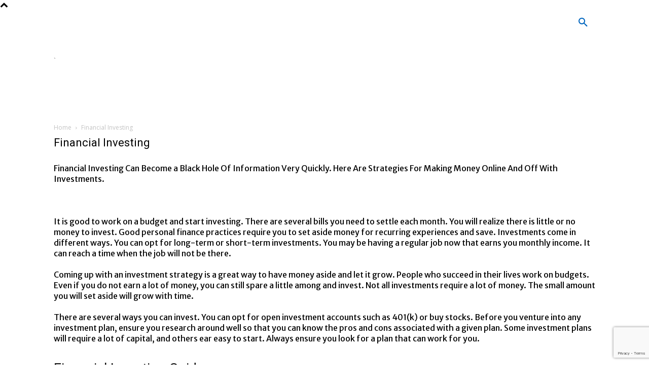

--- FILE ---
content_type: text/html; charset=utf-8
request_url: https://www.google.com/recaptcha/api2/anchor?ar=1&k=6LfSO2whAAAAABBWMYGBHVltRlgnWdFmahuczhno&co=aHR0cHM6Ly9maW5hbmNlc3VjY2Vzc3JldmVhbGVkLmNvbTo0NDM.&hl=en&v=N67nZn4AqZkNcbeMu4prBgzg&size=invisible&anchor-ms=20000&execute-ms=30000&cb=odk2dk6zb5s0
body_size: 48947
content:
<!DOCTYPE HTML><html dir="ltr" lang="en"><head><meta http-equiv="Content-Type" content="text/html; charset=UTF-8">
<meta http-equiv="X-UA-Compatible" content="IE=edge">
<title>reCAPTCHA</title>
<style type="text/css">
/* cyrillic-ext */
@font-face {
  font-family: 'Roboto';
  font-style: normal;
  font-weight: 400;
  font-stretch: 100%;
  src: url(//fonts.gstatic.com/s/roboto/v48/KFO7CnqEu92Fr1ME7kSn66aGLdTylUAMa3GUBHMdazTgWw.woff2) format('woff2');
  unicode-range: U+0460-052F, U+1C80-1C8A, U+20B4, U+2DE0-2DFF, U+A640-A69F, U+FE2E-FE2F;
}
/* cyrillic */
@font-face {
  font-family: 'Roboto';
  font-style: normal;
  font-weight: 400;
  font-stretch: 100%;
  src: url(//fonts.gstatic.com/s/roboto/v48/KFO7CnqEu92Fr1ME7kSn66aGLdTylUAMa3iUBHMdazTgWw.woff2) format('woff2');
  unicode-range: U+0301, U+0400-045F, U+0490-0491, U+04B0-04B1, U+2116;
}
/* greek-ext */
@font-face {
  font-family: 'Roboto';
  font-style: normal;
  font-weight: 400;
  font-stretch: 100%;
  src: url(//fonts.gstatic.com/s/roboto/v48/KFO7CnqEu92Fr1ME7kSn66aGLdTylUAMa3CUBHMdazTgWw.woff2) format('woff2');
  unicode-range: U+1F00-1FFF;
}
/* greek */
@font-face {
  font-family: 'Roboto';
  font-style: normal;
  font-weight: 400;
  font-stretch: 100%;
  src: url(//fonts.gstatic.com/s/roboto/v48/KFO7CnqEu92Fr1ME7kSn66aGLdTylUAMa3-UBHMdazTgWw.woff2) format('woff2');
  unicode-range: U+0370-0377, U+037A-037F, U+0384-038A, U+038C, U+038E-03A1, U+03A3-03FF;
}
/* math */
@font-face {
  font-family: 'Roboto';
  font-style: normal;
  font-weight: 400;
  font-stretch: 100%;
  src: url(//fonts.gstatic.com/s/roboto/v48/KFO7CnqEu92Fr1ME7kSn66aGLdTylUAMawCUBHMdazTgWw.woff2) format('woff2');
  unicode-range: U+0302-0303, U+0305, U+0307-0308, U+0310, U+0312, U+0315, U+031A, U+0326-0327, U+032C, U+032F-0330, U+0332-0333, U+0338, U+033A, U+0346, U+034D, U+0391-03A1, U+03A3-03A9, U+03B1-03C9, U+03D1, U+03D5-03D6, U+03F0-03F1, U+03F4-03F5, U+2016-2017, U+2034-2038, U+203C, U+2040, U+2043, U+2047, U+2050, U+2057, U+205F, U+2070-2071, U+2074-208E, U+2090-209C, U+20D0-20DC, U+20E1, U+20E5-20EF, U+2100-2112, U+2114-2115, U+2117-2121, U+2123-214F, U+2190, U+2192, U+2194-21AE, U+21B0-21E5, U+21F1-21F2, U+21F4-2211, U+2213-2214, U+2216-22FF, U+2308-230B, U+2310, U+2319, U+231C-2321, U+2336-237A, U+237C, U+2395, U+239B-23B7, U+23D0, U+23DC-23E1, U+2474-2475, U+25AF, U+25B3, U+25B7, U+25BD, U+25C1, U+25CA, U+25CC, U+25FB, U+266D-266F, U+27C0-27FF, U+2900-2AFF, U+2B0E-2B11, U+2B30-2B4C, U+2BFE, U+3030, U+FF5B, U+FF5D, U+1D400-1D7FF, U+1EE00-1EEFF;
}
/* symbols */
@font-face {
  font-family: 'Roboto';
  font-style: normal;
  font-weight: 400;
  font-stretch: 100%;
  src: url(//fonts.gstatic.com/s/roboto/v48/KFO7CnqEu92Fr1ME7kSn66aGLdTylUAMaxKUBHMdazTgWw.woff2) format('woff2');
  unicode-range: U+0001-000C, U+000E-001F, U+007F-009F, U+20DD-20E0, U+20E2-20E4, U+2150-218F, U+2190, U+2192, U+2194-2199, U+21AF, U+21E6-21F0, U+21F3, U+2218-2219, U+2299, U+22C4-22C6, U+2300-243F, U+2440-244A, U+2460-24FF, U+25A0-27BF, U+2800-28FF, U+2921-2922, U+2981, U+29BF, U+29EB, U+2B00-2BFF, U+4DC0-4DFF, U+FFF9-FFFB, U+10140-1018E, U+10190-1019C, U+101A0, U+101D0-101FD, U+102E0-102FB, U+10E60-10E7E, U+1D2C0-1D2D3, U+1D2E0-1D37F, U+1F000-1F0FF, U+1F100-1F1AD, U+1F1E6-1F1FF, U+1F30D-1F30F, U+1F315, U+1F31C, U+1F31E, U+1F320-1F32C, U+1F336, U+1F378, U+1F37D, U+1F382, U+1F393-1F39F, U+1F3A7-1F3A8, U+1F3AC-1F3AF, U+1F3C2, U+1F3C4-1F3C6, U+1F3CA-1F3CE, U+1F3D4-1F3E0, U+1F3ED, U+1F3F1-1F3F3, U+1F3F5-1F3F7, U+1F408, U+1F415, U+1F41F, U+1F426, U+1F43F, U+1F441-1F442, U+1F444, U+1F446-1F449, U+1F44C-1F44E, U+1F453, U+1F46A, U+1F47D, U+1F4A3, U+1F4B0, U+1F4B3, U+1F4B9, U+1F4BB, U+1F4BF, U+1F4C8-1F4CB, U+1F4D6, U+1F4DA, U+1F4DF, U+1F4E3-1F4E6, U+1F4EA-1F4ED, U+1F4F7, U+1F4F9-1F4FB, U+1F4FD-1F4FE, U+1F503, U+1F507-1F50B, U+1F50D, U+1F512-1F513, U+1F53E-1F54A, U+1F54F-1F5FA, U+1F610, U+1F650-1F67F, U+1F687, U+1F68D, U+1F691, U+1F694, U+1F698, U+1F6AD, U+1F6B2, U+1F6B9-1F6BA, U+1F6BC, U+1F6C6-1F6CF, U+1F6D3-1F6D7, U+1F6E0-1F6EA, U+1F6F0-1F6F3, U+1F6F7-1F6FC, U+1F700-1F7FF, U+1F800-1F80B, U+1F810-1F847, U+1F850-1F859, U+1F860-1F887, U+1F890-1F8AD, U+1F8B0-1F8BB, U+1F8C0-1F8C1, U+1F900-1F90B, U+1F93B, U+1F946, U+1F984, U+1F996, U+1F9E9, U+1FA00-1FA6F, U+1FA70-1FA7C, U+1FA80-1FA89, U+1FA8F-1FAC6, U+1FACE-1FADC, U+1FADF-1FAE9, U+1FAF0-1FAF8, U+1FB00-1FBFF;
}
/* vietnamese */
@font-face {
  font-family: 'Roboto';
  font-style: normal;
  font-weight: 400;
  font-stretch: 100%;
  src: url(//fonts.gstatic.com/s/roboto/v48/KFO7CnqEu92Fr1ME7kSn66aGLdTylUAMa3OUBHMdazTgWw.woff2) format('woff2');
  unicode-range: U+0102-0103, U+0110-0111, U+0128-0129, U+0168-0169, U+01A0-01A1, U+01AF-01B0, U+0300-0301, U+0303-0304, U+0308-0309, U+0323, U+0329, U+1EA0-1EF9, U+20AB;
}
/* latin-ext */
@font-face {
  font-family: 'Roboto';
  font-style: normal;
  font-weight: 400;
  font-stretch: 100%;
  src: url(//fonts.gstatic.com/s/roboto/v48/KFO7CnqEu92Fr1ME7kSn66aGLdTylUAMa3KUBHMdazTgWw.woff2) format('woff2');
  unicode-range: U+0100-02BA, U+02BD-02C5, U+02C7-02CC, U+02CE-02D7, U+02DD-02FF, U+0304, U+0308, U+0329, U+1D00-1DBF, U+1E00-1E9F, U+1EF2-1EFF, U+2020, U+20A0-20AB, U+20AD-20C0, U+2113, U+2C60-2C7F, U+A720-A7FF;
}
/* latin */
@font-face {
  font-family: 'Roboto';
  font-style: normal;
  font-weight: 400;
  font-stretch: 100%;
  src: url(//fonts.gstatic.com/s/roboto/v48/KFO7CnqEu92Fr1ME7kSn66aGLdTylUAMa3yUBHMdazQ.woff2) format('woff2');
  unicode-range: U+0000-00FF, U+0131, U+0152-0153, U+02BB-02BC, U+02C6, U+02DA, U+02DC, U+0304, U+0308, U+0329, U+2000-206F, U+20AC, U+2122, U+2191, U+2193, U+2212, U+2215, U+FEFF, U+FFFD;
}
/* cyrillic-ext */
@font-face {
  font-family: 'Roboto';
  font-style: normal;
  font-weight: 500;
  font-stretch: 100%;
  src: url(//fonts.gstatic.com/s/roboto/v48/KFO7CnqEu92Fr1ME7kSn66aGLdTylUAMa3GUBHMdazTgWw.woff2) format('woff2');
  unicode-range: U+0460-052F, U+1C80-1C8A, U+20B4, U+2DE0-2DFF, U+A640-A69F, U+FE2E-FE2F;
}
/* cyrillic */
@font-face {
  font-family: 'Roboto';
  font-style: normal;
  font-weight: 500;
  font-stretch: 100%;
  src: url(//fonts.gstatic.com/s/roboto/v48/KFO7CnqEu92Fr1ME7kSn66aGLdTylUAMa3iUBHMdazTgWw.woff2) format('woff2');
  unicode-range: U+0301, U+0400-045F, U+0490-0491, U+04B0-04B1, U+2116;
}
/* greek-ext */
@font-face {
  font-family: 'Roboto';
  font-style: normal;
  font-weight: 500;
  font-stretch: 100%;
  src: url(//fonts.gstatic.com/s/roboto/v48/KFO7CnqEu92Fr1ME7kSn66aGLdTylUAMa3CUBHMdazTgWw.woff2) format('woff2');
  unicode-range: U+1F00-1FFF;
}
/* greek */
@font-face {
  font-family: 'Roboto';
  font-style: normal;
  font-weight: 500;
  font-stretch: 100%;
  src: url(//fonts.gstatic.com/s/roboto/v48/KFO7CnqEu92Fr1ME7kSn66aGLdTylUAMa3-UBHMdazTgWw.woff2) format('woff2');
  unicode-range: U+0370-0377, U+037A-037F, U+0384-038A, U+038C, U+038E-03A1, U+03A3-03FF;
}
/* math */
@font-face {
  font-family: 'Roboto';
  font-style: normal;
  font-weight: 500;
  font-stretch: 100%;
  src: url(//fonts.gstatic.com/s/roboto/v48/KFO7CnqEu92Fr1ME7kSn66aGLdTylUAMawCUBHMdazTgWw.woff2) format('woff2');
  unicode-range: U+0302-0303, U+0305, U+0307-0308, U+0310, U+0312, U+0315, U+031A, U+0326-0327, U+032C, U+032F-0330, U+0332-0333, U+0338, U+033A, U+0346, U+034D, U+0391-03A1, U+03A3-03A9, U+03B1-03C9, U+03D1, U+03D5-03D6, U+03F0-03F1, U+03F4-03F5, U+2016-2017, U+2034-2038, U+203C, U+2040, U+2043, U+2047, U+2050, U+2057, U+205F, U+2070-2071, U+2074-208E, U+2090-209C, U+20D0-20DC, U+20E1, U+20E5-20EF, U+2100-2112, U+2114-2115, U+2117-2121, U+2123-214F, U+2190, U+2192, U+2194-21AE, U+21B0-21E5, U+21F1-21F2, U+21F4-2211, U+2213-2214, U+2216-22FF, U+2308-230B, U+2310, U+2319, U+231C-2321, U+2336-237A, U+237C, U+2395, U+239B-23B7, U+23D0, U+23DC-23E1, U+2474-2475, U+25AF, U+25B3, U+25B7, U+25BD, U+25C1, U+25CA, U+25CC, U+25FB, U+266D-266F, U+27C0-27FF, U+2900-2AFF, U+2B0E-2B11, U+2B30-2B4C, U+2BFE, U+3030, U+FF5B, U+FF5D, U+1D400-1D7FF, U+1EE00-1EEFF;
}
/* symbols */
@font-face {
  font-family: 'Roboto';
  font-style: normal;
  font-weight: 500;
  font-stretch: 100%;
  src: url(//fonts.gstatic.com/s/roboto/v48/KFO7CnqEu92Fr1ME7kSn66aGLdTylUAMaxKUBHMdazTgWw.woff2) format('woff2');
  unicode-range: U+0001-000C, U+000E-001F, U+007F-009F, U+20DD-20E0, U+20E2-20E4, U+2150-218F, U+2190, U+2192, U+2194-2199, U+21AF, U+21E6-21F0, U+21F3, U+2218-2219, U+2299, U+22C4-22C6, U+2300-243F, U+2440-244A, U+2460-24FF, U+25A0-27BF, U+2800-28FF, U+2921-2922, U+2981, U+29BF, U+29EB, U+2B00-2BFF, U+4DC0-4DFF, U+FFF9-FFFB, U+10140-1018E, U+10190-1019C, U+101A0, U+101D0-101FD, U+102E0-102FB, U+10E60-10E7E, U+1D2C0-1D2D3, U+1D2E0-1D37F, U+1F000-1F0FF, U+1F100-1F1AD, U+1F1E6-1F1FF, U+1F30D-1F30F, U+1F315, U+1F31C, U+1F31E, U+1F320-1F32C, U+1F336, U+1F378, U+1F37D, U+1F382, U+1F393-1F39F, U+1F3A7-1F3A8, U+1F3AC-1F3AF, U+1F3C2, U+1F3C4-1F3C6, U+1F3CA-1F3CE, U+1F3D4-1F3E0, U+1F3ED, U+1F3F1-1F3F3, U+1F3F5-1F3F7, U+1F408, U+1F415, U+1F41F, U+1F426, U+1F43F, U+1F441-1F442, U+1F444, U+1F446-1F449, U+1F44C-1F44E, U+1F453, U+1F46A, U+1F47D, U+1F4A3, U+1F4B0, U+1F4B3, U+1F4B9, U+1F4BB, U+1F4BF, U+1F4C8-1F4CB, U+1F4D6, U+1F4DA, U+1F4DF, U+1F4E3-1F4E6, U+1F4EA-1F4ED, U+1F4F7, U+1F4F9-1F4FB, U+1F4FD-1F4FE, U+1F503, U+1F507-1F50B, U+1F50D, U+1F512-1F513, U+1F53E-1F54A, U+1F54F-1F5FA, U+1F610, U+1F650-1F67F, U+1F687, U+1F68D, U+1F691, U+1F694, U+1F698, U+1F6AD, U+1F6B2, U+1F6B9-1F6BA, U+1F6BC, U+1F6C6-1F6CF, U+1F6D3-1F6D7, U+1F6E0-1F6EA, U+1F6F0-1F6F3, U+1F6F7-1F6FC, U+1F700-1F7FF, U+1F800-1F80B, U+1F810-1F847, U+1F850-1F859, U+1F860-1F887, U+1F890-1F8AD, U+1F8B0-1F8BB, U+1F8C0-1F8C1, U+1F900-1F90B, U+1F93B, U+1F946, U+1F984, U+1F996, U+1F9E9, U+1FA00-1FA6F, U+1FA70-1FA7C, U+1FA80-1FA89, U+1FA8F-1FAC6, U+1FACE-1FADC, U+1FADF-1FAE9, U+1FAF0-1FAF8, U+1FB00-1FBFF;
}
/* vietnamese */
@font-face {
  font-family: 'Roboto';
  font-style: normal;
  font-weight: 500;
  font-stretch: 100%;
  src: url(//fonts.gstatic.com/s/roboto/v48/KFO7CnqEu92Fr1ME7kSn66aGLdTylUAMa3OUBHMdazTgWw.woff2) format('woff2');
  unicode-range: U+0102-0103, U+0110-0111, U+0128-0129, U+0168-0169, U+01A0-01A1, U+01AF-01B0, U+0300-0301, U+0303-0304, U+0308-0309, U+0323, U+0329, U+1EA0-1EF9, U+20AB;
}
/* latin-ext */
@font-face {
  font-family: 'Roboto';
  font-style: normal;
  font-weight: 500;
  font-stretch: 100%;
  src: url(//fonts.gstatic.com/s/roboto/v48/KFO7CnqEu92Fr1ME7kSn66aGLdTylUAMa3KUBHMdazTgWw.woff2) format('woff2');
  unicode-range: U+0100-02BA, U+02BD-02C5, U+02C7-02CC, U+02CE-02D7, U+02DD-02FF, U+0304, U+0308, U+0329, U+1D00-1DBF, U+1E00-1E9F, U+1EF2-1EFF, U+2020, U+20A0-20AB, U+20AD-20C0, U+2113, U+2C60-2C7F, U+A720-A7FF;
}
/* latin */
@font-face {
  font-family: 'Roboto';
  font-style: normal;
  font-weight: 500;
  font-stretch: 100%;
  src: url(//fonts.gstatic.com/s/roboto/v48/KFO7CnqEu92Fr1ME7kSn66aGLdTylUAMa3yUBHMdazQ.woff2) format('woff2');
  unicode-range: U+0000-00FF, U+0131, U+0152-0153, U+02BB-02BC, U+02C6, U+02DA, U+02DC, U+0304, U+0308, U+0329, U+2000-206F, U+20AC, U+2122, U+2191, U+2193, U+2212, U+2215, U+FEFF, U+FFFD;
}
/* cyrillic-ext */
@font-face {
  font-family: 'Roboto';
  font-style: normal;
  font-weight: 900;
  font-stretch: 100%;
  src: url(//fonts.gstatic.com/s/roboto/v48/KFO7CnqEu92Fr1ME7kSn66aGLdTylUAMa3GUBHMdazTgWw.woff2) format('woff2');
  unicode-range: U+0460-052F, U+1C80-1C8A, U+20B4, U+2DE0-2DFF, U+A640-A69F, U+FE2E-FE2F;
}
/* cyrillic */
@font-face {
  font-family: 'Roboto';
  font-style: normal;
  font-weight: 900;
  font-stretch: 100%;
  src: url(//fonts.gstatic.com/s/roboto/v48/KFO7CnqEu92Fr1ME7kSn66aGLdTylUAMa3iUBHMdazTgWw.woff2) format('woff2');
  unicode-range: U+0301, U+0400-045F, U+0490-0491, U+04B0-04B1, U+2116;
}
/* greek-ext */
@font-face {
  font-family: 'Roboto';
  font-style: normal;
  font-weight: 900;
  font-stretch: 100%;
  src: url(//fonts.gstatic.com/s/roboto/v48/KFO7CnqEu92Fr1ME7kSn66aGLdTylUAMa3CUBHMdazTgWw.woff2) format('woff2');
  unicode-range: U+1F00-1FFF;
}
/* greek */
@font-face {
  font-family: 'Roboto';
  font-style: normal;
  font-weight: 900;
  font-stretch: 100%;
  src: url(//fonts.gstatic.com/s/roboto/v48/KFO7CnqEu92Fr1ME7kSn66aGLdTylUAMa3-UBHMdazTgWw.woff2) format('woff2');
  unicode-range: U+0370-0377, U+037A-037F, U+0384-038A, U+038C, U+038E-03A1, U+03A3-03FF;
}
/* math */
@font-face {
  font-family: 'Roboto';
  font-style: normal;
  font-weight: 900;
  font-stretch: 100%;
  src: url(//fonts.gstatic.com/s/roboto/v48/KFO7CnqEu92Fr1ME7kSn66aGLdTylUAMawCUBHMdazTgWw.woff2) format('woff2');
  unicode-range: U+0302-0303, U+0305, U+0307-0308, U+0310, U+0312, U+0315, U+031A, U+0326-0327, U+032C, U+032F-0330, U+0332-0333, U+0338, U+033A, U+0346, U+034D, U+0391-03A1, U+03A3-03A9, U+03B1-03C9, U+03D1, U+03D5-03D6, U+03F0-03F1, U+03F4-03F5, U+2016-2017, U+2034-2038, U+203C, U+2040, U+2043, U+2047, U+2050, U+2057, U+205F, U+2070-2071, U+2074-208E, U+2090-209C, U+20D0-20DC, U+20E1, U+20E5-20EF, U+2100-2112, U+2114-2115, U+2117-2121, U+2123-214F, U+2190, U+2192, U+2194-21AE, U+21B0-21E5, U+21F1-21F2, U+21F4-2211, U+2213-2214, U+2216-22FF, U+2308-230B, U+2310, U+2319, U+231C-2321, U+2336-237A, U+237C, U+2395, U+239B-23B7, U+23D0, U+23DC-23E1, U+2474-2475, U+25AF, U+25B3, U+25B7, U+25BD, U+25C1, U+25CA, U+25CC, U+25FB, U+266D-266F, U+27C0-27FF, U+2900-2AFF, U+2B0E-2B11, U+2B30-2B4C, U+2BFE, U+3030, U+FF5B, U+FF5D, U+1D400-1D7FF, U+1EE00-1EEFF;
}
/* symbols */
@font-face {
  font-family: 'Roboto';
  font-style: normal;
  font-weight: 900;
  font-stretch: 100%;
  src: url(//fonts.gstatic.com/s/roboto/v48/KFO7CnqEu92Fr1ME7kSn66aGLdTylUAMaxKUBHMdazTgWw.woff2) format('woff2');
  unicode-range: U+0001-000C, U+000E-001F, U+007F-009F, U+20DD-20E0, U+20E2-20E4, U+2150-218F, U+2190, U+2192, U+2194-2199, U+21AF, U+21E6-21F0, U+21F3, U+2218-2219, U+2299, U+22C4-22C6, U+2300-243F, U+2440-244A, U+2460-24FF, U+25A0-27BF, U+2800-28FF, U+2921-2922, U+2981, U+29BF, U+29EB, U+2B00-2BFF, U+4DC0-4DFF, U+FFF9-FFFB, U+10140-1018E, U+10190-1019C, U+101A0, U+101D0-101FD, U+102E0-102FB, U+10E60-10E7E, U+1D2C0-1D2D3, U+1D2E0-1D37F, U+1F000-1F0FF, U+1F100-1F1AD, U+1F1E6-1F1FF, U+1F30D-1F30F, U+1F315, U+1F31C, U+1F31E, U+1F320-1F32C, U+1F336, U+1F378, U+1F37D, U+1F382, U+1F393-1F39F, U+1F3A7-1F3A8, U+1F3AC-1F3AF, U+1F3C2, U+1F3C4-1F3C6, U+1F3CA-1F3CE, U+1F3D4-1F3E0, U+1F3ED, U+1F3F1-1F3F3, U+1F3F5-1F3F7, U+1F408, U+1F415, U+1F41F, U+1F426, U+1F43F, U+1F441-1F442, U+1F444, U+1F446-1F449, U+1F44C-1F44E, U+1F453, U+1F46A, U+1F47D, U+1F4A3, U+1F4B0, U+1F4B3, U+1F4B9, U+1F4BB, U+1F4BF, U+1F4C8-1F4CB, U+1F4D6, U+1F4DA, U+1F4DF, U+1F4E3-1F4E6, U+1F4EA-1F4ED, U+1F4F7, U+1F4F9-1F4FB, U+1F4FD-1F4FE, U+1F503, U+1F507-1F50B, U+1F50D, U+1F512-1F513, U+1F53E-1F54A, U+1F54F-1F5FA, U+1F610, U+1F650-1F67F, U+1F687, U+1F68D, U+1F691, U+1F694, U+1F698, U+1F6AD, U+1F6B2, U+1F6B9-1F6BA, U+1F6BC, U+1F6C6-1F6CF, U+1F6D3-1F6D7, U+1F6E0-1F6EA, U+1F6F0-1F6F3, U+1F6F7-1F6FC, U+1F700-1F7FF, U+1F800-1F80B, U+1F810-1F847, U+1F850-1F859, U+1F860-1F887, U+1F890-1F8AD, U+1F8B0-1F8BB, U+1F8C0-1F8C1, U+1F900-1F90B, U+1F93B, U+1F946, U+1F984, U+1F996, U+1F9E9, U+1FA00-1FA6F, U+1FA70-1FA7C, U+1FA80-1FA89, U+1FA8F-1FAC6, U+1FACE-1FADC, U+1FADF-1FAE9, U+1FAF0-1FAF8, U+1FB00-1FBFF;
}
/* vietnamese */
@font-face {
  font-family: 'Roboto';
  font-style: normal;
  font-weight: 900;
  font-stretch: 100%;
  src: url(//fonts.gstatic.com/s/roboto/v48/KFO7CnqEu92Fr1ME7kSn66aGLdTylUAMa3OUBHMdazTgWw.woff2) format('woff2');
  unicode-range: U+0102-0103, U+0110-0111, U+0128-0129, U+0168-0169, U+01A0-01A1, U+01AF-01B0, U+0300-0301, U+0303-0304, U+0308-0309, U+0323, U+0329, U+1EA0-1EF9, U+20AB;
}
/* latin-ext */
@font-face {
  font-family: 'Roboto';
  font-style: normal;
  font-weight: 900;
  font-stretch: 100%;
  src: url(//fonts.gstatic.com/s/roboto/v48/KFO7CnqEu92Fr1ME7kSn66aGLdTylUAMa3KUBHMdazTgWw.woff2) format('woff2');
  unicode-range: U+0100-02BA, U+02BD-02C5, U+02C7-02CC, U+02CE-02D7, U+02DD-02FF, U+0304, U+0308, U+0329, U+1D00-1DBF, U+1E00-1E9F, U+1EF2-1EFF, U+2020, U+20A0-20AB, U+20AD-20C0, U+2113, U+2C60-2C7F, U+A720-A7FF;
}
/* latin */
@font-face {
  font-family: 'Roboto';
  font-style: normal;
  font-weight: 900;
  font-stretch: 100%;
  src: url(//fonts.gstatic.com/s/roboto/v48/KFO7CnqEu92Fr1ME7kSn66aGLdTylUAMa3yUBHMdazQ.woff2) format('woff2');
  unicode-range: U+0000-00FF, U+0131, U+0152-0153, U+02BB-02BC, U+02C6, U+02DA, U+02DC, U+0304, U+0308, U+0329, U+2000-206F, U+20AC, U+2122, U+2191, U+2193, U+2212, U+2215, U+FEFF, U+FFFD;
}

</style>
<link rel="stylesheet" type="text/css" href="https://www.gstatic.com/recaptcha/releases/N67nZn4AqZkNcbeMu4prBgzg/styles__ltr.css">
<script nonce="LJ2TkU5HOF1e7QWSN9Vm_g" type="text/javascript">window['__recaptcha_api'] = 'https://www.google.com/recaptcha/api2/';</script>
<script type="text/javascript" src="https://www.gstatic.com/recaptcha/releases/N67nZn4AqZkNcbeMu4prBgzg/recaptcha__en.js" nonce="LJ2TkU5HOF1e7QWSN9Vm_g">
      
    </script></head>
<body><div id="rc-anchor-alert" class="rc-anchor-alert"></div>
<input type="hidden" id="recaptcha-token" value="[base64]">
<script type="text/javascript" nonce="LJ2TkU5HOF1e7QWSN9Vm_g">
      recaptcha.anchor.Main.init("[\x22ainput\x22,[\x22bgdata\x22,\x22\x22,\[base64]/[base64]/MjU1Ong/[base64]/[base64]/[base64]/[base64]/[base64]/[base64]/[base64]/[base64]/[base64]/[base64]/[base64]/[base64]/[base64]/[base64]/[base64]\\u003d\x22,\[base64]\\u003d\x22,\x22IU3ChMKSOhJCLEXCpWLDkMORw6zCvMOow4bCs8OwZMKgwqvDphTDujTDm2IiwpDDscKtZ8KREcKeIlMdwrM9wro6eBrDqAl4w7jCijfCl0hcwobDjSHDnUZUw5nDiGUOw487w67DrDLCiCQ/w7nCmHpjHGBtcWDDmCErJMOkTFXClMOaW8Ocwrh+DcK9wq3CnsOAw6TCuQXCnngYPCIaJF0/w6jDghFbWDTCgWhUwo7CqMOiw6ZUOcO/[base64]/DrjLDkkvCkMO2wr9KOiTCqmMMwoxaw79Jw7FcJMOZJR1aw4PCqMKQw63CvyLCkgjCj13ClW7CsQphV8OyKUdCBcK4wr7DgRQrw7PCqgXDgcKXJsKGL0XDmcKLw4jCpyvDswg+w5zCrzkRQ3Jnwr9YMsOjBsK3w6PCjH7CjVPCn8KNWMKNFRpebiYWw6/Dk8KLw7LCrX5qWwTDmAg4AsOIXgF7WwnDl0zDhCASwqYbwpoxaMKRwrh1w4UxwqN+eMO5Q3E9KB/CoVzCijUtVxs5QxLDgsKkw4k7w4XDicOQw5tJwqnCqsKZEBFmwqzCsgrCtXxgccOJcsKEworCmsKAwqDCoMOjXWLDvMOjb1LDpiFSQVJwwqdNwrAkw6fCpcK0wrXCscK+wqEfThHDo1kHw4jCksKjeR9ow5lVw5lnw6bCmsK1w7rDrcO+XyRXwrwWwrVcaQPCp8K/w6YMwqZ4wr9ZewLDoMKWLjcoMDHCqMKXKcO2wrDDgMOQWsKmw4IrOMK+wqwjwofCscK4Xklfwq0Ww6VmwrEqw6XDpsKQdsK4wpByRh7CpGMIw7QLfRAEwq0jw7HDusO5wrbDhcKkw7wHwqJdDFHDg8K2wpfDuEbCmsOjYsKDw6XChcKncMKXCsOkYSrDocK/dE7Dh8KhLsOLdmvCmcO6d8OMw7F/QcKNw5rCg217wpEQfjsQwrTDsG3Ds8Otwq3DiMKpAR9/w57DhsObwpnChkHCpCFiwqVtRcOpVsOMwofCosKuwqTChnjCusO+f8KEHcKWwq7DlGVaYUtlRcKGSsKGHcKhwp7CuMONw4E4w4pww6PCmjMfwpvCsFXDlXXCk2rCpmoVw73DnsKCAMKawplhZSM7wpXCqsOAM13CpH5VwoMmw5NhPMKQelIgRsKeKm/Duxplwr4uwrfDuMO5ecKxJsO0wpxNw6vCoMKeYcK2XMKfXcK5Ok8ewoLCr8K9ARvCsXrDiMKZV1MDaDoSEx/[base64]/CjcO5wrfDjMOxw7s/IMOswqtiMMKVXsKVeMK8wrnCqiJBw5d6TW0OOUAXQQ/DrcK9fiTCssOfasOFw5fCrTnCjcKWXh8DN8K4fwc8ZcO9GAnDuToBHcKVw7PCvcKeL0zDrEjDlsOhwqzCu8KzV8Kmw4DCjhDCv8Khw6A2w5suJTjDtgctwosqwr5oGGxIw6fCj8K1H8OuRVTDp00nwprDq8KFw5PDlHVww5/ChsKodMKoXiwMdBPDqVMdY8Kpwr/DnH8ZAFlIbTXCoxvDnTY3woYkLVXDoTDDjm1bF8K8w7fCpn/DssO4bV9sw4s+dUpFw6bCicK/wr18w4Ysw5VtwovDnzE3VX7CglERdsKIL8KywqzDliLCqwLCkxIXeMKQwo9cJB/CksOxwrLCiRjCp8OSw7rDm019OBrDszTDp8KEwo5ew6TCqV9BwovDrBJ2w47DvWUYC8K2fcO0CMKowppJw4/DksORL3bDqCbDizzCuxrDqGTDvF/CuU3CmMK3BcKGAsOGQ8KzZGjDjF9UwrDCnUonOV8HFwLDiD7CrxPCocK3bER0woR9wrVBw4HDm8ObfnINw7LCvcKLwr/DhMKIw6/DrsO5ewDCvD8TVsK2wpTDtk8MwrFeY1bCqCVJw4XCkMKVVTrCpMK7R8Ojw6nDqxs4HMOCwrLCt2YZL8OMw7NZw4xww5PCgBLCtjx0IMOxw619wrEww7FvU8OpeGvDq8K1w7VMWcKJYMORdR7DrMOHJEAbwrs0w5LCucKJBifCncOWW8OaZ8KpPsOkV8K/E8OCwpDClylSwpV6JsO5N8K5w5FMw5JST8OLRMKjYMO2L8KOwr0aIHLChW3DsMOtwr/Di8OlecK/w4LDqsKRw7hEKMKnNMOYw4c6wqZTw4JawrRcw5zDtcO7w7nDlVlgYcK2PcKHw6V3wo3CgMKcw6gAfAEOw6XDqmBVDRjCpEYADMKkw4ImwrnCqz9ZwofDigHDucOcwrDDocOhw67CksKewqJxaMKkCTDCrsOhO8K5V8KTwpQ/w6LDpnYYwpDDh11gw6HDoVdEUiXDumvCgcKtwozDpcORw5toLwN7w4fCmcKQSMK/w7NCwpTCkMOjw5XDosKFDsOUw5jCjX8bw58uTi0Uw4AUd8O/cx5jw5Ebwq3ClGUXw4fCq8KhMRQIQCvDmA/Cl8O7w6rCvcKGwpBwLmphwp/[base64]/ScKRQ3AHwpJ5GU3CusKDwqXDrMOvX3fCu1zCi8KvccKhfsOyw6nCqsKbXnFQw6TDu8KTUcKSQRDDn2vDosKOw5gOeF7DnBvDtMOQw7/[base64]/DmcKZbQkEwqHDtydowqzDqcKYw67CscOwG1XChyvDrCvDkGxVZ8OaKhM6woHCnMOdKMOtI3gCZ8Kow7gYw6LDtMOFUMKMdEzDjjXCqcKTO8OQP8KAw7A8w5XCuBgQTMKzw4Y3wosxwrtfw7EPw78Jwq3CvsO0f13CkFV6SHjCq03ChkE8dXtZwr4xw7TCj8O/wqoWCcK6bXIjOMO2BcKYbMKMwrxDwrxRf8O9Dh1hwobCssOAwp7DoT5xW2LCtypHIcKhQjTCjkfDn1XCisKRIsOqw7/CgMOXXcOGMWbDlcOQw75RwrEUfMO7wonCuyDCp8KHMxZPwoNCwoDCrwDCrS7CqQ5cwphaHEzCqMO7wpDCt8KJS8Oww6XCsyjDj2FoPD/DvSYEaRl1w5vCpMKHCMK6w6taw4fDnHnCrsOXIUXCrMKUwrPCnF8iwo9owoXCh0XDg8OhwqwrwqINTCbDjSnCs8K/[base64]/wqvCpMOcw7jCtMOQX31LTsKewqlxw6HCjldRflHDk05TRMO6w53DgMOYw5csAMKmJcOAQMK/w6HCrCR+NcOAw6nDsF/CmcOvQyYiwoHDkhczM8OuflzCk8KFw4d/wqYawpXDoD13w7PDmcOLw77Dp3RGw4nDl8OTKGpMw4PCkMOEScKWwqxqZWhfw70iw6/[base64]/DswjDuMKcTRrCmwXDi8Kqw5lDwqcxaQTCqsKDOCl9dGJuOj7DgVthw6rDjcOfJsOaUMOmeCUpw7YUwo7DpsOJwotzOMO0wr5EVsOow5chw6kAFjI3wo3DkMOtwr3DpcKvfsOtw7IiwojDpMO2woFhwpg7wqbDgHgoRwPDpcKxRsK/[base64]/[base64]/wpY1w4fDrkDCh1fDni9nAcK0OiZ9PcK3A8K1wojDmMKYSkldw6LDgsKUwpZOw6rDq8KmbVvDsMKDMhjDg3gMwqgLQcOwSklfw5sNwpQEwpDDhTDCnhBNw6HDpcKQw5NiQ8Ogwr3DlMKCwqbDlXLCgQN3fzvCq8K/Zi1ywpVFwo1Aw5nDkQpBGsKhSF01W3XCnsKnwojDo3V2wpkGF2YDXSFlw7dtLhxhw7hYw5o/VTBDwr3Dv8KYw5TChcOEw5djR8KzwpXCtMKcbUHCr1rDm8OMRMKbJ8KXw4bDoMO7Xl4BNkjCrFQ7TMOZd8KeNH8mU1gDwrV3wrzDk8K/Y2UdOsKzwpHDrcOmBsO7wr3DgsKhEADDlhpxw7ZOXFYow4otw6XDvcKJUsKhQhR0N8KZw4AyXXVvSFrDkcOOw6UAw67DrVvCnRcSLkohwqIbwrfDsMOGwq8LwqfCiSnCr8O/[base64]/[base64]/e8OdCihrfB/DkE3CrsKUS3NTwrvCv0klwoA7Pi3Dk383wpPCvVrCkwsVTHtnw4rCl0FkQMOWwqAswrTDpGcvw6fCnwJWS8OMQcK7GsOpFsO/NEfCqAEQw5nDnRzDrTN3Y8KZw5sFwrTDmsOJf8OwAGPDvcOMTsOnTMKKw6PDqsKjGjh4VcOZw57CvUbCuVcgwrsBasKSwo3CsMOuNwAuKsOfw7rDnlcJUMKFw6rCokPDmsOPw7xYcFtrwrzDr3HCnsKJw5A6wpfDp8KewpfDjAJyJWnCuMK3KMOZw4TCjsK/[base64]/DhcKSZsKdw65Xw6rCgAjCmTwbCgDDilDDsTI9wqh3w6lLFXbCgcO7w4/Cq8KVw5Uqw5vDu8OUwrpjwrQAEcOfKsO7NcO5asOvwr/[base64]/w4MfwrdxEGYZG8O/wq3Do8KAwoHCqWvCisO9w75UIxDCjMKTZcKOwqbCnz9VwobCsMOxw4EJAMOowopnWcKtHR/Ch8OIIlnDgW/CsgrDlCLDlsOrw5gcwq/[base64]/DhRHDqBjDgcKcw7rCqQ3DgcKFwqHCpcOnwq4aw4PDqiALc2BTw6NqQcKiJsKTI8OSwqJdWjTCqVfDsxbDi8KnAW3DhcK4wq7CgyM4w4PDrMOIMgDDgydXQ8KSQx/Dt2AtME1yAMOnP2U5GkrDj0/DnUfDoMOQwqfDucOgRsOLOWjDjcKyZE9eE8KZw45uRhXDsVlNDcKkw7LCpcOifcKKwofCrH/[base64]/wqo4JFEtPMOKwrXCpRDCjMO/[base64]/[base64]/CpgbDvsONw7bCshcxA3LCrGUTw6rCrMKdJ0ZyGGjDgCMUMMKcwoXCmFjCiFnCjsOhwpLDpSzDkGHCgcOwwqbDkcKvSMK5wotMLmcqXmvDjHzChHF5w7PDoMKRBjhgT8OewrHChx7ClzZWw6/CuTJVLcKWXHHDnjTCmMKWcsOBB27CnsOqKMK7YsKXw7TDjnoUBAPDqT8BwqFxwpzDssKEX8KeDMKTKMKNwqPDvMO3wq9Sw4Yjw4rDokjCsxYEdlJuwpoRw4PCkwB6VUcNViNiw7oeX0F5JsOxwrbChTnCsAQEF8O7w6RMw5cWwq/DksOlwo5NF2nDsMKQElfClh47woVSwqjCnsKoYMK6w4l5wrnCpEdOA8Kgw5XDpn3DhxHDo8Kdw4xKwrZvIE5CwqPDr8Kww5bCgCdew7nDjcKuwq9LfkYxworDvF/CmA1tw6nDui7DlBJ9w5TDh0fCp3sPw6PCgxfDmcOUCMOVR8O8woPDshrCtsO/BsOLSF5+wrDDv0LCqMKCwpTCgcKoTcONwr/DoVhiNcONw4PDpsKvfcOUw53Ch8OYQsORwplFwqFyNzNERcONOcOsw4RLw55nwpU/[base64]/CvyPDmsKLZcK7w6PDijcbajwFw4fCgcOkWWXDpsKywrZNXcOqwqMfwq7CjzvCjsOERgFJcQo2QsKxbGEPwpfCryfDtDLCrGLCsMK/w53DiitOcRJCw73Dqkkswo9zw5tTRMOCSFvDi8Kxd8OVwr1fbMOmw7zCvcKoXmPDjsKGwod0w7vCoMO/RTArFsOhwoDDpcKgwpEFJ1F/[base64]/wr9JVFwBczjCjsOMw5BawrDDoMKGF3JLSMKrNwPDlUTDq8KRbWJPFnHCr8KNJDpfZDgCwrktwqTDjn/[base64]/w53Dv8Kvw7lew6t/woR4fljClSjDqMOacDx8w5lbQ8ObKcKawrA7M8K+woYIwoxnI2Nvw598w69lJ8OYFT7Dri/ClX4Yw67DksOCwrjCvMKWwpLCjinCuznDgMKLR8OOw53CtsKnQMKcw4bDilVjwpUWbMKtw78Pw6xmwqTCicOgKcOxwoY3wrYdYXbDjMOrwqTCjS86wpjChMK9OsOMw5U2wqnDoi/[base64]/[base64]/VXnDlsOBCWfDpsODSsKaUQ/CuidDwowUwrzCvC8mHMOWMyoXwpUaccKBwpDDlR7CuGnDmhvCrsKUwr/DtsKZfMO7f14Iw4JAWnJ8asOTTFvCrMKjNMKww6YzMgvDtjUCb1/DlcKMw4csZMKzTjNxw6s3wr8uwqxxw7DCt07CtcOqBTElLcO0dMOqX8K0P1FZwo7DtGwqw58RaArCrcOnwptpU3csw58mwrPDkcKxKcOaXzckeiDDgMKHYMKmasO5biodX2zCtsKIR8O2wofDlj/CiSBvJnzCrTQpPy8Sw5/DghHDszPDlUfCvMOewp3DucOAOMOEfsOewqI3HC5MLMOFw5rCpcKqE8OkNQ0nGMOzw50aw4HDjlhowrjDmcOWwqUWw6x2w7jCsAjDiB/[base64]/[base64]/DsKXw5xTw6/Dp8KHGcOKw7TCrxDCsRLDlB8SwrQuBMOJwqPDrsKPw5rCqx/DtCYDFsKofit5w4nDscOtTsOpw65Mw5FkwqTDrH7DpsO/AcOrVl1XwqoRwpgsUX5BwrlZw6TDhTw/[base64]/wrnDssKPU1/DicKZwod3w40WwrLDocOWw51dw5J0aydFMcOsGXHDsy7CmcOlccOnL8Krw77DisO6IcOFwo5HGcOSKVrCsgtvw4J1SsKiAcKaSxcKwrhUOMKvMTDDj8KJDDnDn8K5FsOgVmzCoFRdHivCsRjCpGZoIMO0WUVDw5/DjyfCmsOJwohTw5dNwo7DqMOUw6sYRHnDp8OBwoTDo27DrMKDUcKaw5DDtRzCkkrDv8OHw4zDixRnM8KfDg7CjRrDssO3w7XDuToGb0bCrFXDssKjKsOtw7rDmg7DvGjCviBuw4nDscKcem3CiRchYwnCgsOCfsKTJE/CszHDuMKOf8KEOMOewo/DuH0WwpHDm8OoPHRnw7zDpVHDsG90w7QUwqDDvnxSGAPCoy/DhgE2Cm/DlBLCkmPCtyrChxgLGVtGLEfCiCQGE3wEw5ZgUMOqAH88R33Dk0Jewr1NRcOldMO0AHl0ccKdwpHCrmRoccKWUcOTMcOMw6Qcw6Bdw7TCqlQvwrVcwpfDmw/[base64]/[base64]/DuU7CuzbCmXTCgy40XmM5woVHwoHCshZnwqHCv8ObwpvDrcOYwo8ewrQEN8Omwp8AOl0uw5h3O8Ovwq9fw5UGN1sJw5UkVibCucOdFQ14woPDhg7DksKSw5LCpsKcwpbDq8KdGsODfcKWwqgpChREIgjCkMKRdsO5asKFDcKewp/[base64]/DssKZEcKvwoUbcsKqwoQZw4oJa8KaTsOhY1nCplDDtFPCvcK/RsOsw7t9asK+wrQHd8OmdMO2ZQPCjcOyPyHDnHDDo8KgGgvCuQN2wqcqw5XChsO6FynDkcKiw4dQw5bCn0/[base64]/CgTt4AsODw4jDnsKzbEzDqE/CtMKKDMOZMk3DvcOdMsOvwojDnhRgw6HDuMOKOcKVJcOEw73DojpMGBvDrRDDtE4qw6FawovChMKiWcK8S8Kew5xTAnAow7PCiMK6wqXCjsO5wp55NBYYXcOTdsONw6BIKiYgwpw9w7nCh8O3w5MwwoTDiyRgwpXCgFY0w5LDtcOrJ2LCgMKvwrYQw4zDrzfDl1/DnMKYw44WwozCjE7DoMO1w5UJSsO/VmvChMOPw5xdKcOCO8KowrN5w60nKcKewotrw5cLDB7CnQMTwqdzIzjCnk1EHx3CnDTClEpNwq0zw47DkWFFXcO7dMK/Gl3CksORwrDCj2ZQwpXCkcOIDMOxJ8KmQUBQwoXDmMK7P8KXwrY8wqsfwofDs3nCgH8tRH0hScOnw7EjbMOIwrbCscOZw7IiG3EVw6fDuB/Dl8OmQ1xvMU3CpQfDhgA8Z113w6bDiXhQeMORcMKxIADChsORw7PDuRTDtsOcFRbDhcKgwqh7w7APaR5RUXTDg8O4CMO6UUdUHcODw7oUwpbDknHCnHx5wo/[base64]/CrCfDosOYw6A9w6HCqMKrRBTCvFLDsAAAIn7DvcO5wpDCtcO+XcKhwqs+wpTDpSAww4PCmElFbsKiw5fCnMK4NMKDwpk8wqDDqMO4YMK5w6PCvT3Cu8OpJl5mNhM3w6LCmxXCkMKewo5qw5/CpMO6wr7Cn8KUw4AoYA4iwokuwpJKBA5RHcOxcAnCpEpcXMOyw7tKw6p+w5jDpQbClcOlHAXDnsKJw6NXw4AzCsKtwrrDomFVDcKMwrVob33CmSl4w5nCpmfDgMKaWMKsK8KYBcOmw4o9wp/[base64]/[base64]/[base64]/DsFLDi8O4woESVcKqw5RFIAbDoRfDi3pzdMKYw5Q2GcOXBQUXKDtZDAvChGNEOcOuScO2wq1RBWcSwpFmwo/CvH8ABsOTaMKxfzbDtChOfMOHw6jClMO8K8Oww5Vxw4DDlC0LGE40E8O3HFzCusOBw5cLI8OlwoQzCCUYw5DDpMOPwp/[base64]/DkMOeMsO6wos0w5tLw4nCk8KreQV8LVbDtGUCw4TDuRwHw5PDt8O6YsKVczDDmMOUO1/[base64]/w77Dmh3DhMKFw4ZxZRHDjMOIXMKZBsKkVQpUZRpPGhbChcK7w6rDojLDksK0wp9PacO7wp1gNcKsXsOqG8ORBGrDjRrDrcKsFEPDmMKPH1IlcsKbKVJrQcOyWw/DisK5w68+w7bCisOxwpk2wrM4w5DDjibDqH7CtMOZOMOzWjnCsMK+MVTCjsOsIMOvw7gfw4Y5RHIHwrk5MSbDnMOjw5jDiwBfwrx8fMONDMOeKsKHwpc+IGlew5LDpsKNBcKiw5/Cr8OKYENLP8KAw6PDiMKaw7HChcKFHmvClsObw5fCnE3DnQfDjAVffz7DmMOSwqg+AcO/w54DM8OpesOcwrQKEG7ChFvCsU/[base64]/DgS5mwo3Ct8OYZRtjwp7CuHgmw5vDjlvDqsKSw5wqJsKKwrkcQsOtDBzDoyhrwq1Nw6Idw7HCrS/DqsKfDXnDoS7DrS7DmSvCgm8ewpobUVrCg0bCoVlUccORw4vCrcKyUFzDqG8jw7zDk8O3w7ABbETCq8KZRMK1CsOUwoFdDTjCl8KlNADDiMKrX31gTcOywobCoTHCk8KRw7XClinCqDgBw5PCnMK6dMKGw5rCjsO7w7LCt2/CnQJBEcKYE2vCrHrDl3AlNcOENhsswqh6UDoIFcOTwqnDpsKfb8K1wojDpVYDw7J9wrnCsgzCt8OmwrdpwpPDgxLDnQPDkURrWsK+L1vCmCPDkDbDrsO/w6c0wr3CqcOJMwPDjzpdw4x0W8KCCEvDpDAWeGTDjsO1bFJFw7pjw5R9w7U+wotoYMKnCsODwpwkwq4gEcKJQcKGwoQZwqHCpFJ5wqIOwrbDicOkwqPCmFV6wpPCl8OJDcOBw5XCmcKJwrU8dBVuBMONbcOyCg4NwpNHCsONwq3DvT8PHSXCu8KLwqs/FsOifFHDgcKMEUpawqJzw5rDpBTCjBNoKBrCg8KkdcOZwqgGNVdOAwt9acKyw6AIZMOTD8OaYCwawq3DpsKNwrhbHGDCtEzCkcKVPmJmBMKOSijCgUDDrn9YX2I8w6zCqMO6w4vDhkvCp8Obw5ckfsK3w5nCiBvDh8KJN8Oaw7EiIMOAwpTDvWbCpS/CmMKaw63ChwfDsMOtcMOmwrXDlDMqOcOpwr59VcOqZh1SGsK4w5QjwpFEw4PDsSYdwr7Dmit2V2V4NcKzOHUtCkbDlWR+aUhMPCEwdBvDmm/DuQvCsW3DqcOhMUXClQ3Doy5awovDv1pQw4YZwp/DmHvDkQx+VFbDuzIwwpXCmWLDlcO9KHjDjWEbw6lSCG/[base64]/DmMOmcMKGwrQ1KwnCnzLCo8OTwp7CiMKPw63Cj3TCtMO2w5/[base64]/Dk27DiWJnwp7DthwpJWtWB25EWMKOwqIqwr8pGcOWwosowo1oJBrCtMKKw7Frw7srK8Obw43Chzwlw73DnkHDmD97Zmgow7gNG8K4IMOpw7M7w50QdcKXw5LCpEzCgBPClcKqw7DDosO5LQzDtz/DtCpIwrFbw45TB1B5wo/DpcKZIGJ3YcK4w5paHkYLwp1+HjHCinhWY8OdwpZzw6FYJcOqfcKSXlkVw5vCgkJ1LAt/csOzw6NMU8KBw77CgHMfw77CpMOBw5tiw4pBwq3Dl8OmwqHCicKaSmDDg8ONwq51wr1bwq58wq8sQsONasO0w6wqw4wYZAXCq0nCicKMUcOVbAhawpYRb8K/TSXChgpQdcO7O8O2ZsKlecKrw7HDvMOAwrTDk8KsZsONasOnw43Csgc3wrbDn2rDtsK2ThTCtFofBsO5W8OFw5TCtCsXOcKxKsOYw4ZuSsOlCCcuXn/DkwcMwr3CvcKuw7Z5wpcjPB5PXybClGDCosKkwrUqcjN4wr3DpQzDj39Dcitbc8Ozw45FAwtWI8OAw7XDp8OKVMKmw499H0tYVcOww7kOC8K/w6zDrcO/B8O1Cyl9wqrDgH7DiMOjAQfCosOBCnAvw6fCiHjDoF7DpkwWwodmwqEHw6pGw6DCjgbCmgPClQ93w5cVw4osw4nDqsK7wq/[base64]/[base64]/[base64]/BsKQwrPCi8KwwqDCgW1IAQDDvDPClcOmw4nDqzrCrTrDkcKjYjjCqkLDtVrDixDDuELDrsKowpACTsKdcmvDtFdMAhvCq8KMw5UjwrJxPsOww5R+w4HCpsOkw6Jywq3DsMKKwrPCsGLDmUhxwoLDjAXCiy0kG3JdeF4/wrNTHsOxwrNuwr9xwoLDqVTDsXFLXwtgw4zDkcKIPS42w5jCpcKtw5/CrcOLITbChsKtY2XCmxnCh3LDtcOmw7HCkC1JwrE8WjZYH8KAHGXDl0M5X2jDosKdwoPDiMOgWDjDi8O7w7srKcKdw7fDu8O/w6/CusK3b8Oewphaw6sLw6HClcKvw6HDrcKUwrTDn8OTwr7Ct35NUjbCjsOQQcKNJHhpwo4hwrDCm8KNw47DjgvCnMOZwqHDoRxqCXAXDnDCr07DpMOIw6I/[base64]/CrMKGB8OoecKKXm3Dq8O5YMOkwr/[base64]/DsAwzw5XCpiLDm8OdHXpbw4R3B8Omw5RZK8OkeMKtacKBwrbCiMKkwrNRJcKPw7AWKBXCjBEoOnLDnBRKfMKKP8OtPQprw5ZYwrjDlsO0bcOMw7jDtcOiScOpSsOSVsKNwrTDjk7DqRkGdzAswozCrMKuJcK6w4nCjsKqO0tOYHVwEMO/[base64]/ClQXCgR7CoCVkUsOyQMO7w4MrDDodJsKDwpjCtAY1esKVw4dqH8KkbcObwo0Pwr4jwq0lw4DDqknCvcO2aMKTN8OpGTzCqsKKwrpMIk3DnG1iw55Kw5HDtG4fw6k/G0pdMHXCii4eGsKMLcKdw4V0S8OAw47Cn8OHwo82PBXDucKVw5fDk8KxW8KNLTVKDEYxwqwiw5khw6J/wrzCnD7CosKOw5Mvwrh5GMONHivCix1iwpzCk8O6wq3Cry/[base64]/LsOWa8KRwovCuDInSiPCm0TDvGgvw4szw7/DuAR7fDsBF8KWw45gw64lw7Aew4bCoGPCnQfDm8KNwqXDqU8DVsK8w4zDoTUhMcOjw4zCsMOKw4XDijnDohF7V8O/V8KUNcKXw6nCj8KDCyJHwrrCjMOSJmg2a8KAACzCr0AqwoRQfVFxUMOBMlrDgWnCp8O3FMO9VxTCrH5xaMO2XsKWw47ClnpnfsOqwrbCpcK7wr3Dujhdw5pcNsOMwpQ7A2nCuT1THnBnwp8TwoY5Z8ONEh9BY8KoVW/DlltkQcKFwqIiw4DDrMOYdMKFwrPCgsKCwrFmHXHCrsOBwqXCpH/DoW0awopLw698w6PCk23CrsOEQMKGw4oPBcOpeMKkwrJWLcOcw6gbw6vDnMKhw53CtiDCu1xBcMO6wr8fIg3Ct8KqB8K+QsOsfisfDXDCs8OkeR0oM8OQQsKTw59ODyHDilU2V2VQw5oAw7kleMOkZ8OYwqnCtAPCiVttA2/DpTzDgcK3A8KpakU2w6IcVTnCsl9mwoAQw6fDmMKaKUDCnVfDncOBZsODd8O0w4AUQMOKCcKfd1HDii5eCcOqwrLCj2gww6HDpcOYUMKaTMKYH30Awotyw4suw5I7J3AOXWHClRLCvsOSFAU/w5rCksOuwo7CmE1fwpUGw5TCsyjCjmFRwqHCicKeO8OjDMO2woViDcOqwpU5wq3DscO1MyxEYMKwDsOhw4XDpUFlwogNwqTDrDPDmno2T8Otw54XwrkAOUDDgsO6WGfDqlpXO8KLPFrCuSHCqVDChDtqPcOfCsKzw5LCpcKiw4vDjsOzXcKjw6zDj0vDt0/DmCNwwrx/w4Z8wpR3E8KBw47Dl8OJOMK4wqPCpyHDgcKsWMOpwrvCjsORw4TCpcK0w6ANwpAiwptXACnCgC7CinEXf8OaXMOCR8KEw6nDliJkw7NzXg3Dkkcnwo0OUQ/Dh8KawqLDlsKfwo3Dv1NCw7/CpsOuBsOOw7J/w6spL8Ojw5V/GMKUwozDoX/CkMKUw4vDgjk1IsKXwqNOIwbDncKtF07DpsKMG1dfTyPDl3HCsUhww6oFKsKfc8KRwqTCkcKKIRbDscOhwp7Cm8K3w5FUwqJrKMKuw4nCqsKZw5vChRbCucOZeDJbXi7Dr8Ojw6B/JRA8w7rDoU1WGsKMw4s6HcKZSn/DomzCpzfDtHc6MSvDicOMwrZmLcOcMW3DvMK8OC5gwpDCvMObwp/DuHvDrUx+w7kzXcKnMsOiZxkuw5zCng/CmMKGI1zCtjBFwrfDhMO9w5JTEsOxf0fClsK0ZFfCgWd2d8OGOcKTwqDDssKxQsOZCcOlDUp0wp/CssK6wqfDrMKMDz7DocO0w7hqJMKZw5rCscKvw5Z8FRTCgMKyJAgzdSTDnMOdw7LCsMKwBGZ9bcOXNcORwpgNwq0vfHPDj8K9wr4GwrzCvkvDlj7DksKhV8K2Sj0kCsO1w51wwrLDgG3DjMO3bsKAajnDhMO/[base64]/w6snecOgZ1bCnSHCthHCiFoAIMKvLcKRX8OPOcOWScKCw4pJCWxsHRLDuMOqQBbDmsKHw5XDlBfCgcOCw4dARR/DgnPCul1Uwos4XMKoRsOrwrNGVFU5YsOowrhyBMK3ezrDoxTCuSh5KxkGSMKCwr1gc8K7wppZwpVmwqbCs1tXw51XXA3CksOKWsOQX1zDoxsWAEjDpjDCpMOECMOGFD8LSynDsMOlwovDjyrCmTwqwpTClgnCqcK5wrHDncOJDcOFw67DksKBSCQ5ZMOqwoHCpEN/wqjDqV/Ct8OidV7DpQpoXG8sw57CiFvClsKywp3DmnxCwoQnw4lSwro/d1jDswjDh8Kaw57Du8KpH8K3QmZ/czjDnMKzLjXDvEkvwojCrHxuw4k2BXhHXG9wwo7CqsKWDzQ7wovCoiJdw5pFwrnDk8OFPyvCjMKpwpHCvTPDiwthwpTCicK/[base64]/w7DCmF7CqMK5McK0XVRREMOWDMOWwo7CtlnCgcONZcKKGQ3DgMOnwqnDnsOqPzHCt8OMQMK/woVfwpDCpsOLwrvCocOmQmnCp3fDiMO1wq4bwqPDrcKnFDNWUV1Cw63DvXVBKh7ChVVvw4nDsMK+w7cCNsOTw5xewpdewptEUC/CicO2woBfX8KwwqdwasKNwrpswrTCiz1lO8OYworCicOUw5ZuwrHDpEfDvXkcKw84Wm7Dn8Klw49YX0MDwqvDqcKWw7TCq2bChMO9A10Uwp7Dp0t+N8KjwrXDtMOldMKiB8OBwqbCo19DOEHDswXDscO5wrnDjB/CuMOXIzfCvMK6w5Eod3XCiS3DixDDvGzCjxQww4nDvW9CcBUwZMKUVjcxWgrCkMKpBVJXXcOdOMOdwrwew45FT8OBQnQtw63CmcKwMzbDk8KoNsK8w4IJwqYUWCdZwq7CngzDpz1Ew71cw6QbGMOpwr9gNy/CusK/UQ80w7LDu8OYwo7DgsO1w7fDvw7DmzrChn3Dn3XDgsKQUkPCllUXW8Kqw54lwqvCnFnDlMOlGCLDu13DgsOsccObAcKowq/CvUsmw60YwpAdCMKtwrdswrPDuTTDncK7DTLCtQYoQsKOEX/Digk+GXNcS8KrwrrCo8Opw4IhfXLCtMKTYB5iw6IYKHrDj0bCi8KRZcK8QsO0ScKBw7TCkznDpFDCu8ORwrtHw4kmY8KWwo7CkyzDoWDDqEzDjm/DiRzCnkXDqjAvRAXDvCgcYBNdKsKKdzTDncKJw6PDocKYwpV7w5opw7vDrk/CiGtUa8KQISQzbSTCucO9CRbDpcOWwrTCvAZZIF3CtcK0wr1HXMKFwpBYwoAtOMOMZhcrOMOEw7VyYnFiwrE6csOjwrIawrR6F8OQcj/Dv8O8w4g7w6bCgcOMKMKSwqRDR8KWTwPDt2TCgnbCrnBIw6E+dhhWAz/DljQHOsO5wrh8w5rCt8OywqTCm3A5FMOIYcOffyN3O8OGw6gNwoHClR9BwrYNwq1EwqXCnAAJGhVuQsKOwp7DswTCqMKcwojCoALCoXnDomsTwrXCiRxjwr/DkBcsQ8OUKXcAN8KzW8KgIgTDvMKRVMOiwo3DiMK6HSxSw650dA80w5JYw6DDjcOqw5XDlwjDjsKvw6lwb8OUUEvCrsOiXF5xwpXCs0HChMKcAcKFC3ApHGfDucOAwp/DoGvCuwfDocOBwrdEO8OiwqbCsmXCkywew5RtDcKww4TCusKow53Cq8OiYVPDnsODGCbCiBtZOsKPw5ApI2RkfR0/[base64]/DlsO5wqdsZsOHQ8Kbwq46NTzCuDTCuWwrw6MHPz/[base64]/Cqzk/EcOywqHDmMOXwrfDisO/[base64]/[base64]/[base64]/[base64]/Du1cfwrjCiHklw4jDjSVwKC7CjEDDhsO+w6Iww7jDrcOsw7XDucOIw6tXZHdILMOfZnwiwo7CtMOwGcOxe8OMAMK9w4HCpQoZfsOFb8OPw7N9w4/[base64]/QsOVwqvDrMOlTMOtwoDDghMNw4TClhpxDMOqw4jCvMOUOMKwdsOTw4gZaMKCw5ADScOswqbClD3CtMKoEHXCosKcT8O4McO5w5DDkcOIdRHDiMOYwobDrcO+L8Kkw6/DgcOew5UzwrwxEQk4w5pHVHU2QQfDrkbDgMO6M8KGf8Kcw7szAcO7NsKew4UGwo/CucKUw47DhyHDh8OnTMKqTD1mPh7DmcOsG8ORw7/DucKJwop6w5rDohUcIEjCmw46dkBKElkDw5YbAMOkw4wxJSrCtT7Di8OuwoJVwrRMOcKKO1fDiAIib8OvSBxaw4/[base64]/eMOGelhtw5kBKsK5wp3CtVY+bsKiXMKYNsK+w7oxwpYYwrTCm8ODw5TCq3YUemzDrMOqwp4zwqYdMhbCj0DDkcOHVx/Dn8OGw4zDvcKkw6jDhyghZjk1w5FRw6/DiMKfwotWPsOxwo3DjjErwoHClmvDtTXDisO6w7Yhwqx7aFJ0wqRHAMKVwpAObWbCsj3CkG90w61QwpFDNmfDvFrDgMOOwoYiB8OUwrTDvsOJQToew7lFMy1nw7ZJZsKcw74lwqVGwqN0XMOCF8Ozw6JbSGMWBl/DsTdANDTDrsKON8OkYMOvIsOBWmY/wp9CVHnCn0LCh8OHw63DrcOewogUYW/DnsKjMHDDoVVdAQgLMMK9AsOJeMOuwojDsiDDmMOAwoDDpFAnShRIw5nCrMK3OMO2O8Ohw7wiwpXCr8KUesK/wrkgworDhTYTMipbw6fDk1Q3M8OZw6MqwrTCmsOkZhFzJcKIHxbCvgDDkMOdEsKbEBfCosKVwpzDmx/DtMKdUhgCw5ddWQXCtVQbwp5UIsKEwq5AV8O5V3vClzlkwqM+w7nDoG14wp8NfMONS3HCmhnCtXx6J1BPwrVew4PCnG18w5lFw7U7BhvClMOKQcOowpnCmBMkYSR9TyjDoMOSwqjDisKaw7JPVMO+c3dCwpXDilN1w4TDqMKjOi/DucOowq0fIG7CqBlUwqk7wprCgE8JT8OzZmNUw6wkJMKJwrVCwqEaVcOSX8O2w609IwLDp3vCmcKJK8KKPMKONsOfw7fCocKowoIYw6DDsVwnw4/DiAnClXRMwqs/dcKPDA/CpMOhwpLDi8OTZcKfeMK3F2USwrN8wqgjHsOXw6TDpWrCvz9zMsONf8Kxwo3Dq8K2w4DChcK/woTClsKgKcKWPFp2McK+DTTDusOEw5FTOxYJUX7DiMKnwp7CgixAw7NLw4kxeF7CpcObw4/DlsKzwoAcasOZwrLDk1XDssKtHhMewpnDpmocGMO9wrccw78+dMK8axpvSEpmwoU9wobCoiQAw6/Cl8ObJD7DhMK8w73DgsOBwpzCncKPwolKwr9dw7/DqlRxwq/DmXBMw6TDm8KOw7Jlw5rCoSd+wrzChX/Ci8KpwrMKw4wjQsO2Bx1Zwp/DgE/[base64]/[base64]/BFnDrMO8w6DCpcOAwpTDlg7DnBvCmsOjw4/[base64]/[base64]/CpcOzXHsxK8Oowr9pfsOIb18tbQ\\u003d\\u003d\x22],null,[\x22conf\x22,null,\x226LfSO2whAAAAABBWMYGBHVltRlgnWdFmahuczhno\x22,0,null,null,null,1,[21,125,63,73,95,87,41,43,42,83,102,105,109,121],[7059694,167],0,null,null,null,null,0,null,0,null,700,1,null,0,\[base64]/76lBhnEnQkZnOKMAhnM8xEZ\x22,0,0,null,null,1,null,0,0,null,null,null,0],\x22https://financesuccessrevealed.com:443\x22,null,[3,1,1],null,null,null,1,3600,[\x22https://www.google.com/intl/en/policies/privacy/\x22,\x22https://www.google.com/intl/en/policies/terms/\x22],\x220ecDEbKKOKcCYJisCkqUGY3ZfnwtTJrUwS3PLs1LQgI\\u003d\x22,1,0,null,1,1769282512151,0,0,[34,65,144,65],null,[38,239],\x22RC-tUpWpy3VWPHA8g\x22,null,null,null,null,null,\x220dAFcWeA796x1DRG-sXVyoHVu1bzEenhj41-yclFQGDiAjJ1s6BN8hVt6mzRnWl_GNk-KruT10vrlVN82Cjv6ll2oTQBTOMlraMA\x22,1769365312052]");
    </script></body></html>